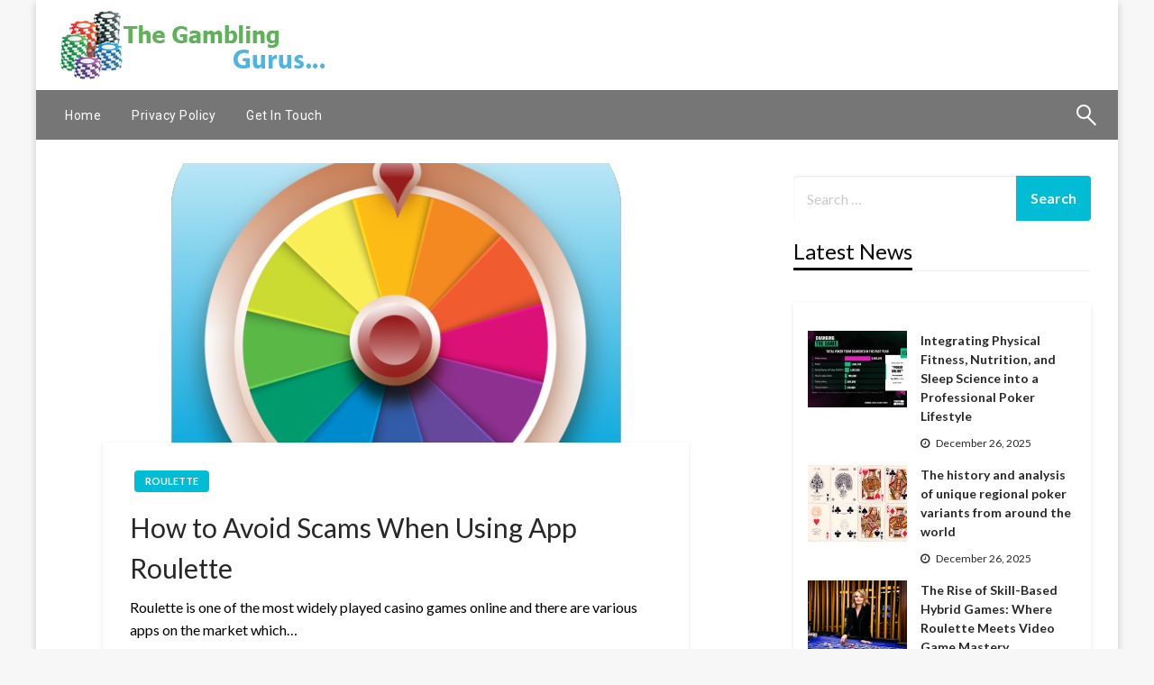

--- FILE ---
content_type: text/html; charset=UTF-8
request_url: https://www.thegamblinggurus.com/tag/app-roulette/
body_size: 12737
content:


<!DOCTYPE html>
<html lang="en-US">
<head>
<meta http-equiv="Content-Type" content="text/html; charset=UTF-8" />
<meta name="viewport" content="width=device-width, initial-scale=1.0">
	<meta name='robots' content='index, follow, max-image-preview:large, max-snippet:-1, max-video-preview:-1' />
	<style>img:is([sizes="auto" i], [sizes^="auto," i]) { contain-intrinsic-size: 3000px 1500px }</style>
	
	<!-- This site is optimized with the Yoast SEO plugin v26.6 - https://yoast.com/wordpress/plugins/seo/ -->
	<title>App Roulette Archives - The Gambling Gurus</title>
	<link rel="canonical" href="https://www.thegamblinggurus.com/tag/app-roulette/" />
	<meta property="og:locale" content="en_US" />
	<meta property="og:type" content="article" />
	<meta property="og:title" content="App Roulette Archives - The Gambling Gurus" />
	<meta property="og:url" content="https://www.thegamblinggurus.com/tag/app-roulette/" />
	<meta property="og:site_name" content="The Gambling Gurus" />
	<meta name="twitter:card" content="summary_large_image" />
	<script type="application/ld+json" class="yoast-schema-graph">{"@context":"https://schema.org","@graph":[{"@type":"CollectionPage","@id":"https://www.thegamblinggurus.com/tag/app-roulette/","url":"https://www.thegamblinggurus.com/tag/app-roulette/","name":"App Roulette Archives - The Gambling Gurus","isPartOf":{"@id":"https://www.thegamblinggurus.com/#website"},"primaryImageOfPage":{"@id":"https://www.thegamblinggurus.com/tag/app-roulette/#primaryimage"},"image":{"@id":"https://www.thegamblinggurus.com/tag/app-roulette/#primaryimage"},"thumbnailUrl":"https://www.thegamblinggurus.com/wp-content/uploads/2023/04/App-Roulette.png","breadcrumb":{"@id":"https://www.thegamblinggurus.com/tag/app-roulette/#breadcrumb"},"inLanguage":"en-US"},{"@type":"ImageObject","inLanguage":"en-US","@id":"https://www.thegamblinggurus.com/tag/app-roulette/#primaryimage","url":"https://www.thegamblinggurus.com/wp-content/uploads/2023/04/App-Roulette.png","contentUrl":"https://www.thegamblinggurus.com/wp-content/uploads/2023/04/App-Roulette.png","width":512,"height":512},{"@type":"BreadcrumbList","@id":"https://www.thegamblinggurus.com/tag/app-roulette/#breadcrumb","itemListElement":[{"@type":"ListItem","position":1,"name":"Home","item":"https://www.thegamblinggurus.com/"},{"@type":"ListItem","position":2,"name":"App Roulette"}]},{"@type":"WebSite","@id":"https://www.thegamblinggurus.com/#website","url":"https://www.thegamblinggurus.com/","name":"The Gambling Gurus","description":"Latest Gambling Reviews","publisher":{"@id":"https://www.thegamblinggurus.com/#organization"},"potentialAction":[{"@type":"SearchAction","target":{"@type":"EntryPoint","urlTemplate":"https://www.thegamblinggurus.com/?s={search_term_string}"},"query-input":{"@type":"PropertyValueSpecification","valueRequired":true,"valueName":"search_term_string"}}],"inLanguage":"en-US"},{"@type":"Organization","@id":"https://www.thegamblinggurus.com/#organization","name":"The Gambling Gurus","url":"https://www.thegamblinggurus.com/","logo":{"@type":"ImageObject","inLanguage":"en-US","@id":"https://www.thegamblinggurus.com/#/schema/logo/image/","url":"https://www.thegamblinggurus.com/wp-content/uploads/2018/06/banner.png","contentUrl":"https://www.thegamblinggurus.com/wp-content/uploads/2018/06/banner.png","width":300,"height":80,"caption":"The Gambling Gurus"},"image":{"@id":"https://www.thegamblinggurus.com/#/schema/logo/image/"}}]}</script>
	<!-- / Yoast SEO plugin. -->


<link rel='dns-prefetch' href='//fonts.googleapis.com' />
<link rel="alternate" type="application/rss+xml" title="The Gambling Gurus &raquo; Feed" href="https://www.thegamblinggurus.com/feed/" />
<link rel="alternate" type="application/rss+xml" title="The Gambling Gurus &raquo; Comments Feed" href="https://www.thegamblinggurus.com/comments/feed/" />
<link rel="alternate" type="application/rss+xml" title="The Gambling Gurus &raquo; App Roulette Tag Feed" href="https://www.thegamblinggurus.com/tag/app-roulette/feed/" />
<script type="text/javascript">
/* <![CDATA[ */
window._wpemojiSettings = {"baseUrl":"https:\/\/s.w.org\/images\/core\/emoji\/16.0.1\/72x72\/","ext":".png","svgUrl":"https:\/\/s.w.org\/images\/core\/emoji\/16.0.1\/svg\/","svgExt":".svg","source":{"concatemoji":"https:\/\/www.thegamblinggurus.com\/wp-includes\/js\/wp-emoji-release.min.js?ver=6.8.3"}};
/*! This file is auto-generated */
!function(s,n){var o,i,e;function c(e){try{var t={supportTests:e,timestamp:(new Date).valueOf()};sessionStorage.setItem(o,JSON.stringify(t))}catch(e){}}function p(e,t,n){e.clearRect(0,0,e.canvas.width,e.canvas.height),e.fillText(t,0,0);var t=new Uint32Array(e.getImageData(0,0,e.canvas.width,e.canvas.height).data),a=(e.clearRect(0,0,e.canvas.width,e.canvas.height),e.fillText(n,0,0),new Uint32Array(e.getImageData(0,0,e.canvas.width,e.canvas.height).data));return t.every(function(e,t){return e===a[t]})}function u(e,t){e.clearRect(0,0,e.canvas.width,e.canvas.height),e.fillText(t,0,0);for(var n=e.getImageData(16,16,1,1),a=0;a<n.data.length;a++)if(0!==n.data[a])return!1;return!0}function f(e,t,n,a){switch(t){case"flag":return n(e,"\ud83c\udff3\ufe0f\u200d\u26a7\ufe0f","\ud83c\udff3\ufe0f\u200b\u26a7\ufe0f")?!1:!n(e,"\ud83c\udde8\ud83c\uddf6","\ud83c\udde8\u200b\ud83c\uddf6")&&!n(e,"\ud83c\udff4\udb40\udc67\udb40\udc62\udb40\udc65\udb40\udc6e\udb40\udc67\udb40\udc7f","\ud83c\udff4\u200b\udb40\udc67\u200b\udb40\udc62\u200b\udb40\udc65\u200b\udb40\udc6e\u200b\udb40\udc67\u200b\udb40\udc7f");case"emoji":return!a(e,"\ud83e\udedf")}return!1}function g(e,t,n,a){var r="undefined"!=typeof WorkerGlobalScope&&self instanceof WorkerGlobalScope?new OffscreenCanvas(300,150):s.createElement("canvas"),o=r.getContext("2d",{willReadFrequently:!0}),i=(o.textBaseline="top",o.font="600 32px Arial",{});return e.forEach(function(e){i[e]=t(o,e,n,a)}),i}function t(e){var t=s.createElement("script");t.src=e,t.defer=!0,s.head.appendChild(t)}"undefined"!=typeof Promise&&(o="wpEmojiSettingsSupports",i=["flag","emoji"],n.supports={everything:!0,everythingExceptFlag:!0},e=new Promise(function(e){s.addEventListener("DOMContentLoaded",e,{once:!0})}),new Promise(function(t){var n=function(){try{var e=JSON.parse(sessionStorage.getItem(o));if("object"==typeof e&&"number"==typeof e.timestamp&&(new Date).valueOf()<e.timestamp+604800&&"object"==typeof e.supportTests)return e.supportTests}catch(e){}return null}();if(!n){if("undefined"!=typeof Worker&&"undefined"!=typeof OffscreenCanvas&&"undefined"!=typeof URL&&URL.createObjectURL&&"undefined"!=typeof Blob)try{var e="postMessage("+g.toString()+"("+[JSON.stringify(i),f.toString(),p.toString(),u.toString()].join(",")+"));",a=new Blob([e],{type:"text/javascript"}),r=new Worker(URL.createObjectURL(a),{name:"wpTestEmojiSupports"});return void(r.onmessage=function(e){c(n=e.data),r.terminate(),t(n)})}catch(e){}c(n=g(i,f,p,u))}t(n)}).then(function(e){for(var t in e)n.supports[t]=e[t],n.supports.everything=n.supports.everything&&n.supports[t],"flag"!==t&&(n.supports.everythingExceptFlag=n.supports.everythingExceptFlag&&n.supports[t]);n.supports.everythingExceptFlag=n.supports.everythingExceptFlag&&!n.supports.flag,n.DOMReady=!1,n.readyCallback=function(){n.DOMReady=!0}}).then(function(){return e}).then(function(){var e;n.supports.everything||(n.readyCallback(),(e=n.source||{}).concatemoji?t(e.concatemoji):e.wpemoji&&e.twemoji&&(t(e.twemoji),t(e.wpemoji)))}))}((window,document),window._wpemojiSettings);
/* ]]> */
</script>
<link rel='stylesheet' id='neliofp_style_css-css' href='https://www.thegamblinggurus.com/wp-content/plugins/nelio-featured-posts/assets/style.min.css?ver=2.2.4' type='text/css' media='all' />

<style id='wp-emoji-styles-inline-css' type='text/css'>

	img.wp-smiley, img.emoji {
		display: inline !important;
		border: none !important;
		box-shadow: none !important;
		height: 1em !important;
		width: 1em !important;
		margin: 0 0.07em !important;
		vertical-align: -0.1em !important;
		background: none !important;
		padding: 0 !important;
	}
</style>
<link rel='stylesheet' id='wp-block-library-css' href='https://www.thegamblinggurus.com/wp-includes/css/dist/block-library/style.min.css?ver=6.8.3' type='text/css' media='all' />
<style id='classic-theme-styles-inline-css' type='text/css'>
/*! This file is auto-generated */
.wp-block-button__link{color:#fff;background-color:#32373c;border-radius:9999px;box-shadow:none;text-decoration:none;padding:calc(.667em + 2px) calc(1.333em + 2px);font-size:1.125em}.wp-block-file__button{background:#32373c;color:#fff;text-decoration:none}
</style>
<style id='global-styles-inline-css' type='text/css'>
:root{--wp--preset--aspect-ratio--square: 1;--wp--preset--aspect-ratio--4-3: 4/3;--wp--preset--aspect-ratio--3-4: 3/4;--wp--preset--aspect-ratio--3-2: 3/2;--wp--preset--aspect-ratio--2-3: 2/3;--wp--preset--aspect-ratio--16-9: 16/9;--wp--preset--aspect-ratio--9-16: 9/16;--wp--preset--color--black: #000000;--wp--preset--color--cyan-bluish-gray: #abb8c3;--wp--preset--color--white: #ffffff;--wp--preset--color--pale-pink: #f78da7;--wp--preset--color--vivid-red: #cf2e2e;--wp--preset--color--luminous-vivid-orange: #ff6900;--wp--preset--color--luminous-vivid-amber: #fcb900;--wp--preset--color--light-green-cyan: #7bdcb5;--wp--preset--color--vivid-green-cyan: #00d084;--wp--preset--color--pale-cyan-blue: #8ed1fc;--wp--preset--color--vivid-cyan-blue: #0693e3;--wp--preset--color--vivid-purple: #9b51e0;--wp--preset--gradient--vivid-cyan-blue-to-vivid-purple: linear-gradient(135deg,rgba(6,147,227,1) 0%,rgb(155,81,224) 100%);--wp--preset--gradient--light-green-cyan-to-vivid-green-cyan: linear-gradient(135deg,rgb(122,220,180) 0%,rgb(0,208,130) 100%);--wp--preset--gradient--luminous-vivid-amber-to-luminous-vivid-orange: linear-gradient(135deg,rgba(252,185,0,1) 0%,rgba(255,105,0,1) 100%);--wp--preset--gradient--luminous-vivid-orange-to-vivid-red: linear-gradient(135deg,rgba(255,105,0,1) 0%,rgb(207,46,46) 100%);--wp--preset--gradient--very-light-gray-to-cyan-bluish-gray: linear-gradient(135deg,rgb(238,238,238) 0%,rgb(169,184,195) 100%);--wp--preset--gradient--cool-to-warm-spectrum: linear-gradient(135deg,rgb(74,234,220) 0%,rgb(151,120,209) 20%,rgb(207,42,186) 40%,rgb(238,44,130) 60%,rgb(251,105,98) 80%,rgb(254,248,76) 100%);--wp--preset--gradient--blush-light-purple: linear-gradient(135deg,rgb(255,206,236) 0%,rgb(152,150,240) 100%);--wp--preset--gradient--blush-bordeaux: linear-gradient(135deg,rgb(254,205,165) 0%,rgb(254,45,45) 50%,rgb(107,0,62) 100%);--wp--preset--gradient--luminous-dusk: linear-gradient(135deg,rgb(255,203,112) 0%,rgb(199,81,192) 50%,rgb(65,88,208) 100%);--wp--preset--gradient--pale-ocean: linear-gradient(135deg,rgb(255,245,203) 0%,rgb(182,227,212) 50%,rgb(51,167,181) 100%);--wp--preset--gradient--electric-grass: linear-gradient(135deg,rgb(202,248,128) 0%,rgb(113,206,126) 100%);--wp--preset--gradient--midnight: linear-gradient(135deg,rgb(2,3,129) 0%,rgb(40,116,252) 100%);--wp--preset--font-size--small: 13px;--wp--preset--font-size--medium: 20px;--wp--preset--font-size--large: 36px;--wp--preset--font-size--x-large: 42px;--wp--preset--spacing--20: 0.44rem;--wp--preset--spacing--30: 0.67rem;--wp--preset--spacing--40: 1rem;--wp--preset--spacing--50: 1.5rem;--wp--preset--spacing--60: 2.25rem;--wp--preset--spacing--70: 3.38rem;--wp--preset--spacing--80: 5.06rem;--wp--preset--shadow--natural: 6px 6px 9px rgba(0, 0, 0, 0.2);--wp--preset--shadow--deep: 12px 12px 50px rgba(0, 0, 0, 0.4);--wp--preset--shadow--sharp: 6px 6px 0px rgba(0, 0, 0, 0.2);--wp--preset--shadow--outlined: 6px 6px 0px -3px rgba(255, 255, 255, 1), 6px 6px rgba(0, 0, 0, 1);--wp--preset--shadow--crisp: 6px 6px 0px rgba(0, 0, 0, 1);}:where(.is-layout-flex){gap: 0.5em;}:where(.is-layout-grid){gap: 0.5em;}body .is-layout-flex{display: flex;}.is-layout-flex{flex-wrap: wrap;align-items: center;}.is-layout-flex > :is(*, div){margin: 0;}body .is-layout-grid{display: grid;}.is-layout-grid > :is(*, div){margin: 0;}:where(.wp-block-columns.is-layout-flex){gap: 2em;}:where(.wp-block-columns.is-layout-grid){gap: 2em;}:where(.wp-block-post-template.is-layout-flex){gap: 1.25em;}:where(.wp-block-post-template.is-layout-grid){gap: 1.25em;}.has-black-color{color: var(--wp--preset--color--black) !important;}.has-cyan-bluish-gray-color{color: var(--wp--preset--color--cyan-bluish-gray) !important;}.has-white-color{color: var(--wp--preset--color--white) !important;}.has-pale-pink-color{color: var(--wp--preset--color--pale-pink) !important;}.has-vivid-red-color{color: var(--wp--preset--color--vivid-red) !important;}.has-luminous-vivid-orange-color{color: var(--wp--preset--color--luminous-vivid-orange) !important;}.has-luminous-vivid-amber-color{color: var(--wp--preset--color--luminous-vivid-amber) !important;}.has-light-green-cyan-color{color: var(--wp--preset--color--light-green-cyan) !important;}.has-vivid-green-cyan-color{color: var(--wp--preset--color--vivid-green-cyan) !important;}.has-pale-cyan-blue-color{color: var(--wp--preset--color--pale-cyan-blue) !important;}.has-vivid-cyan-blue-color{color: var(--wp--preset--color--vivid-cyan-blue) !important;}.has-vivid-purple-color{color: var(--wp--preset--color--vivid-purple) !important;}.has-black-background-color{background-color: var(--wp--preset--color--black) !important;}.has-cyan-bluish-gray-background-color{background-color: var(--wp--preset--color--cyan-bluish-gray) !important;}.has-white-background-color{background-color: var(--wp--preset--color--white) !important;}.has-pale-pink-background-color{background-color: var(--wp--preset--color--pale-pink) !important;}.has-vivid-red-background-color{background-color: var(--wp--preset--color--vivid-red) !important;}.has-luminous-vivid-orange-background-color{background-color: var(--wp--preset--color--luminous-vivid-orange) !important;}.has-luminous-vivid-amber-background-color{background-color: var(--wp--preset--color--luminous-vivid-amber) !important;}.has-light-green-cyan-background-color{background-color: var(--wp--preset--color--light-green-cyan) !important;}.has-vivid-green-cyan-background-color{background-color: var(--wp--preset--color--vivid-green-cyan) !important;}.has-pale-cyan-blue-background-color{background-color: var(--wp--preset--color--pale-cyan-blue) !important;}.has-vivid-cyan-blue-background-color{background-color: var(--wp--preset--color--vivid-cyan-blue) !important;}.has-vivid-purple-background-color{background-color: var(--wp--preset--color--vivid-purple) !important;}.has-black-border-color{border-color: var(--wp--preset--color--black) !important;}.has-cyan-bluish-gray-border-color{border-color: var(--wp--preset--color--cyan-bluish-gray) !important;}.has-white-border-color{border-color: var(--wp--preset--color--white) !important;}.has-pale-pink-border-color{border-color: var(--wp--preset--color--pale-pink) !important;}.has-vivid-red-border-color{border-color: var(--wp--preset--color--vivid-red) !important;}.has-luminous-vivid-orange-border-color{border-color: var(--wp--preset--color--luminous-vivid-orange) !important;}.has-luminous-vivid-amber-border-color{border-color: var(--wp--preset--color--luminous-vivid-amber) !important;}.has-light-green-cyan-border-color{border-color: var(--wp--preset--color--light-green-cyan) !important;}.has-vivid-green-cyan-border-color{border-color: var(--wp--preset--color--vivid-green-cyan) !important;}.has-pale-cyan-blue-border-color{border-color: var(--wp--preset--color--pale-cyan-blue) !important;}.has-vivid-cyan-blue-border-color{border-color: var(--wp--preset--color--vivid-cyan-blue) !important;}.has-vivid-purple-border-color{border-color: var(--wp--preset--color--vivid-purple) !important;}.has-vivid-cyan-blue-to-vivid-purple-gradient-background{background: var(--wp--preset--gradient--vivid-cyan-blue-to-vivid-purple) !important;}.has-light-green-cyan-to-vivid-green-cyan-gradient-background{background: var(--wp--preset--gradient--light-green-cyan-to-vivid-green-cyan) !important;}.has-luminous-vivid-amber-to-luminous-vivid-orange-gradient-background{background: var(--wp--preset--gradient--luminous-vivid-amber-to-luminous-vivid-orange) !important;}.has-luminous-vivid-orange-to-vivid-red-gradient-background{background: var(--wp--preset--gradient--luminous-vivid-orange-to-vivid-red) !important;}.has-very-light-gray-to-cyan-bluish-gray-gradient-background{background: var(--wp--preset--gradient--very-light-gray-to-cyan-bluish-gray) !important;}.has-cool-to-warm-spectrum-gradient-background{background: var(--wp--preset--gradient--cool-to-warm-spectrum) !important;}.has-blush-light-purple-gradient-background{background: var(--wp--preset--gradient--blush-light-purple) !important;}.has-blush-bordeaux-gradient-background{background: var(--wp--preset--gradient--blush-bordeaux) !important;}.has-luminous-dusk-gradient-background{background: var(--wp--preset--gradient--luminous-dusk) !important;}.has-pale-ocean-gradient-background{background: var(--wp--preset--gradient--pale-ocean) !important;}.has-electric-grass-gradient-background{background: var(--wp--preset--gradient--electric-grass) !important;}.has-midnight-gradient-background{background: var(--wp--preset--gradient--midnight) !important;}.has-small-font-size{font-size: var(--wp--preset--font-size--small) !important;}.has-medium-font-size{font-size: var(--wp--preset--font-size--medium) !important;}.has-large-font-size{font-size: var(--wp--preset--font-size--large) !important;}.has-x-large-font-size{font-size: var(--wp--preset--font-size--x-large) !important;}
:where(.wp-block-post-template.is-layout-flex){gap: 1.25em;}:where(.wp-block-post-template.is-layout-grid){gap: 1.25em;}
:where(.wp-block-columns.is-layout-flex){gap: 2em;}:where(.wp-block-columns.is-layout-grid){gap: 2em;}
:root :where(.wp-block-pullquote){font-size: 1.5em;line-height: 1.6;}
</style>
<link rel='stylesheet' id='contact-form-7-css' href='https://www.thegamblinggurus.com/wp-content/plugins/contact-form-7/includes/css/styles.css?ver=6.1.4' type='text/css' media='all' />
<link rel='stylesheet' id='ez-toc-css' href='https://www.thegamblinggurus.com/wp-content/plugins/easy-table-of-contents/assets/css/screen.min.css?ver=2.0.79.2' type='text/css' media='all' />
<style id='ez-toc-inline-css' type='text/css'>
div#ez-toc-container .ez-toc-title {font-size: 120%;}div#ez-toc-container .ez-toc-title {font-weight: 500;}div#ez-toc-container ul li , div#ez-toc-container ul li a {font-size: 95%;}div#ez-toc-container ul li , div#ez-toc-container ul li a {font-weight: 500;}div#ez-toc-container nav ul ul li {font-size: 90%;}.ez-toc-box-title {font-weight: bold; margin-bottom: 10px; text-align: center; text-transform: uppercase; letter-spacing: 1px; color: #666; padding-bottom: 5px;position:absolute;top:-4%;left:5%;background-color: inherit;transition: top 0.3s ease;}.ez-toc-box-title.toc-closed {top:-25%;}
.ez-toc-container-direction {direction: ltr;}.ez-toc-counter ul{counter-reset: item ;}.ez-toc-counter nav ul li a::before {content: counters(item, '.', decimal) '. ';display: inline-block;counter-increment: item;flex-grow: 0;flex-shrink: 0;margin-right: .2em; float: left; }.ez-toc-widget-direction {direction: ltr;}.ez-toc-widget-container ul{counter-reset: item ;}.ez-toc-widget-container nav ul li a::before {content: counters(item, '.', decimal) '. ';display: inline-block;counter-increment: item;flex-grow: 0;flex-shrink: 0;margin-right: .2em; float: left; }
</style>
<link rel='stylesheet' id='fontawesome-css' href='https://www.thegamblinggurus.com/wp-content/themes/newspapers/fonts/awesome/css/font-awesome.min.css?ver=1' type='text/css' media='all' />
<link rel='stylesheet' id='newspapers_core-css' href='https://www.thegamblinggurus.com/wp-content/themes/newspapers/css/newspapers.min.css?ver=1' type='text/css' media='all' />
<link rel='stylesheet' id='newspapers-fonts-css' href='//fonts.googleapis.com/css?family=Ubuntu%3A400%2C500%2C700%7CLato%3A400%2C700%2C400italic%2C700italic%7COpen+Sans%3A400%2C400italic%2C700&#038;subset=latin%2Clatin-ext' type='text/css' media='all' />
<link rel='stylesheet' id='newspapers-style-css' href='https://www.thegamblinggurus.com/wp-content/themes/newspapers/style.css?ver=6.8.3' type='text/css' media='all' />
<style id='newspapers-style-inline-css' type='text/css'>
.tagcloud a ,
	.post-cat-info a,
	.lates-post-warp .button.secondary,
	.comment-form .form-submit input#submit,
	a.box-comment-btn,
	.comment-form .form-submit input[type='submit'],
	h2.comment-reply-title,
	.widget_search .search-submit,
	.woocommerce nav.woocommerce-pagination ul li span.current,
	.woocommerce ul.products li.product .button,
	.woocommerce div.product form.cart .button,
	.woocommerce #respond input#submit.alt, .woocommerce a.button.alt,
	.woocommerce button.button.alt, .woocommerce input.button.alt,
	.woocommerce #respond input#submit, .woocommerce a.button,
	.woocommerce button.button, .woocommerce input.button,
	.pagination li a,
	.author-links a
	{
		color: #ffffff !important;
	}.tagcloud a:hover ,
		.post-cat-info a:hover,
		.lates-post-warp .button.secondary:hover,
		.comment-form .form-submit input#submit:hover,
		a.box-comment-btn:hover,
		.comment-form .form-submit input[type='submit']:hover,
		.widget_search .search-submit:hover,
		.pagination li a:hover,
		.author-links a:hover
		{
			color: #ffffff !important;
		}.slider-container .cat-info-el,
		.slider-right .post-header .post-cat-info .cat-info-el
		{
			color: #ffffff !important;
		}
		woocommerce-product-details__short-description,
		.woocommerce div.product .product_title,
		.woocommerce div.product p.price,
		.woocommerce div.product span.price
		{
			color: #232323 ;
		}.woocommerce div.product div.summary a
		{
			color: #232323 ;
		}#footer .top-footer-wrap .textwidget p,
		#footer .top-footer-wrap,
		#footer .block-content-recent .card-section .post-list .post-title a,
		#footer .block-content-recent .post-list .post-meta-info .meta-info-el,
		#footer .widget_nav_menu .widget li a,
		#footer .widget li a
		{
			color: #ffffff  ;
		}
</style>
<link rel='stylesheet' id='kirki-styles-newspapers-css' href='https://www.thegamblinggurus.com/wp-content/themes/newspapers/inc/kirki/assets/css/kirki-styles.css?ver=3.0.25' type='text/css' media='all' />
<style id='kirki-styles-newspapers-inline-css' type='text/css'>
#topmenu .top-bar .menu a{color:#282828;}#topmenu{background-color:#fff;border-bottom-color:#ecede7;}#topmenu .top-bar .top-bar-left .menu a{font-size:0.75rem;}#header-top .head-top-area,.mobile-menu .title-bar{background-color:#ffffff;}#site-title .site-title,.site-title a{font-family:Roboto, Helvetica, Arial, sans-serif;font-size:48px;font-weight:400;line-height:1.5;text-transform:none;color:#716e6e;}.title-bar-title .site-description,#site-title .site-description{font-family:Roboto, Helvetica, Arial, sans-serif;font-size:12px;font-weight:400;letter-spacing:2px;text-transform:none;color:#716e6e;}.head-bottom-area{background-color:#767676;}.head-bottom-area.is-stuck{-webkit-box-shadow:0 2px 2px 0 rgba(118,118,118,0.14), 0 3px 1px -2px rgba(118,118,118,0.2), 0 1px 5px 0 rgba(118,118,118,0.12);-moz-box-shadow:0 2px 2px 0 rgba(118,118,118,0.14), 0 3px 1px -2px rgba(118,118,118,0.2), 0 1px 5px 0 rgba(118,118,118,0.12);box-shadow:0 2px 2px 0 rgba(118,118,118,0.14), 0 3px 1px -2px rgba(118,118,118,0.2), 0 1px 5px 0 rgba(118,118,118,0.12);}.head-bottom-area .dropdown.menu a:hover{color:#00bcd4;}.head-bottom-area .dropdown.menu a,.search-wrap .search-field{color:#ffffff;}.search-wrap::before{background-color:#ffffff;}.search-wrap{border-color:#ffffff;}.main-menu .is-dropdown-submenu .is-dropdown-submenu-parent.opens-left > a::after{border-right-color:#ffffff;}.head-bottom-area .dropdown.menu .is-dropdown-submenu > li{background-color:rgba(33,33,33,0.9);}.head-bottom-area .dropdown.menu .is-dropdown-submenu > li a{color:#ffffff;}.is-dropdown-submenu .is-dropdown-submenu-parent.opens-right > a::after{border-left-color:#ffffff!important;}.head-bottom-area .desktop-menu .is-dropdown-submenu-parent .is-dropdown-submenu li a:hover{background-color:#00bcd4;}.head-bottom-area .is-dropdown-submenu .is-dropdown-submenu-item :hover{color:#ffffff;}.head-bottom-area .dropdown.menu .current-menu-item a{color:#00bcd4;}.head-bottom-area .dropdown.menu a{font-family:Roboto, Helvetica, Arial, sans-serif;font-size:14px;font-weight:Bold 700;letter-spacing:0.5px;}#main-content-sticky{background:#fff;}h1{font-family:Lato, Helvetica, Arial, sans-serif;font-weight:700;line-height:1.5;text-transform:none;}h2{font-family:Lato, Helvetica, Arial, sans-serif;font-weight:Regular;line-height:1.5;text-transform:none;}h3{font-family:Lato, Helvetica, Arial, sans-serif;font-weight:Regular;line-height:1.5;text-transform:none;}h4{font-family:Lato, Helvetica, Arial, sans-serif;font-weight:Regular;line-height:1.5;text-transform:none;}p{font-family:Lato, Helvetica, Arial, sans-serif;font-size:inherit;font-weight:Regular;line-height:1.6;text-transform:none;}.slider-container .post-header-outer{background:rgba(0,0,0,0.14);}.slider-container .post-header .post-title a,.slider-container .post-meta-info .meta-info-el a,.slider-container .meta-info-date,.slider-right .post-header .post-title a,.slider-right .meta-info-date,.slider-right .post-meta-info .meta-info-author .author{color:#fff;}.slider-container .cat-info-el,.slider-right .post-header .post-cat-info .cat-info-el{background-color:#A683F5;}#top-content,#top-content .flexslider{background:#fff;}#top-content .flexslider{border-color:#fff;}.comment-title h2,h2.comment-reply-title,.sidebar-inner .widget_archive ul li a::before, .sidebar-inner .widget_categories ul li a::before, .sidebar-inner .widget_pages ul li a::before, .sidebar-inner .widget_nav_menu ul li a::before, .sidebar-inner .widget_portfolio_category ul li a::before,.defult-text a span,.woocommerce .star-rating span::before{color:#00bcd4;}.woocommerce nav.woocommerce-pagination ul li span.current,.woocommerce ul.products li.product .button,.tagcloud a,.lates-post-warp .button.secondary,.pagination .current,.pagination li a,.widget_search .search-submit,.author-links a,.comment-form .form-submit input#submit, a.box-comment-btn,.comment-form .form-submit input[type="submit"],.cat-info-el,.comment-list .comment-reply-link,.woocommerce div.product form.cart .button, .woocommerce #respond input#submit.alt,.woocommerce a.button.alt, .woocommerce button.button.alt,.woocommerce input.button.alt, .woocommerce #respond input#submit,.woocommerce a.button, .woocommerce button.button, .woocommerce input.button,.mobile-menu .nav-bar .offcanvas-trigger{background:#00bcd4;}.viewall-text .shadow{-webkit-box-shadow:0 2px 2px 0 rgba(0,188,212,0.3), 0 2px 8px 0 rgba(0,188,212,0.3);-moz-box-shadow:0 2px 2px 0 rgba(0,188,212,0.3), 0 2px 8px 0 rgba(0,188,212,0.3);box-shadow:0 2px 2px 0 rgba(0,188,212,0.3), 0 2px 8px 0 rgba(0,188,212,0.3);}.woocommerce .button{-webkit-box-shadow:0 2px 2px 0 rgba(0,188,212,0.3), 0 3px 1px -2px rgba(0,188,212,0.3), 0 1px 5px 0 rgba(0,188,212,0.3)!important;-moz-box-shadow:0 2px 2px 0 rgba(0,188,212,0.3), 0 3px 1px -2px rgba(0,188,212,0.3), 0 1px 5px 0 rgba(0,188,212,0.3)!important;box-shadow:0 2px 2px 0 rgba(0,188,212,0.3), 0 3px 1px -2px rgba(0,188,212,0.3), 0 1px 5px 0 rgba(0,188,212,0.3)!important;}.woocommerce .button:hover{-webkit-box-shadow:-1px 11px 23px -4px rgba(0,188,212,0.3),1px -1.5px 11px -2px  rgba(0,188,212,0.3)!important;-moz-box-shadow:-1px 11px 23px -4px rgba(0,188,212,0.3),1px -1.5px 11px -2px  rgba(0,188,212,0.3)!important;box-shadow:-1px 11px 23px -4px rgba(0,188,212,0.3),1px -1.5px 11px -2px  rgba(0,188,212,0.3)!important;}.tagcloud a:hover,.post-title a:hover,.single-nav .nav-left a:hover, .single-nav .nav-right a:hover,.comment-title h2:hover,h2.comment-reply-title:hover,.meta-info-comment .comments-link a:hover,.woocommerce div.product div.summary a:hover{color:#2f2f2f;}.tagcloud a:hover,.viewall-text .button.secondary:hover,.single-nav a:hover>.newspaper-nav-icon,.pagination .current:hover,.pagination li a:hover,.widget_search .search-submit:hover,.author-links a:hover,.comment-form .form-submit input#submit:hover, a.box-comment-btn:hover, .comment-form .form-submit input[type="submit"]:hover,.cat-info-el:hover,.comment-list .comment-reply-link:hover{background:#2f2f2f;}.viewall-text .shadow:hover{-webkit-box-shadow:-1px 11px 15px -8px rgba(47,47,47,0.43);-moz-box-shadow:-1px 11px 15px -8px rgba(47,47,47,0.43);box-shadow:-1px 11px 15px -8px rgba(47,47,47,0.43);}.block-header-wrap .block-title,.widget-title h3{color:#0a0a0a;}.block-header-wrap .block-title h3,.widget-title h3{border-bottom-color:#0a0a0a;}#sub_banner .breadcrumb-wraps .breadcrumbs li,#sub_banner .heade-content h1,.heade-content h1,.breadcrumbs li,.breadcrumbs a,.breadcrumbs li:not(:last-child)::after{color:#fff;}sub_header_page .heade-content h1{color:#0a0a0a;}#footer .top-footer-wrap{background-color:#282828;}#footer .block-header-wrap .block-title h3,#footer .widget-title h3{color:#e3e3e3;border-bottom-color:#e3e3e3;}#footer .footer-copyright-wrap{background-color:#242424;}.footer-copyright-text a{color:#e5e5e5;}.woo-header-newspapers{background:linear-gradient(to top, #f77062 0%, #fe5196 100%);;}.heade-content.woo-header-newspapers h1,.woocommerce .woocommerce-breadcrumb a,.woocommerce .breadcrumbs li{color:#020202;}@media screen and (min-width: 64em){#wrapper{margin-top:0px;margin-bottom:0px;}}
</style>
<script type="text/javascript" src="https://www.thegamblinggurus.com/wp-includes/js/jquery/jquery.min.js?ver=3.7.1" id="jquery-core-js"></script>
<script type="text/javascript" src="https://www.thegamblinggurus.com/wp-includes/js/jquery/jquery-migrate.min.js?ver=3.4.1" id="jquery-migrate-js"></script>
<script type="text/javascript" src="https://www.thegamblinggurus.com/wp-content/themes/newspapers/js/newspapers.min.js?ver=1" id="newspapers_js-js"></script>
<script type="text/javascript" src="https://www.thegamblinggurus.com/wp-content/themes/newspapers/js/newspapers_other.min.js?ver=1" id="newspapers_other-js"></script>
<link rel="https://api.w.org/" href="https://www.thegamblinggurus.com/wp-json/" /><link rel="alternate" title="JSON" type="application/json" href="https://www.thegamblinggurus.com/wp-json/wp/v2/tags/162" /><meta name="generator" content="WordPress 6.8.3" />
<!-- MagenetMonetization V: 1.0.29.3--><!-- MagenetMonetization 1 --><!-- MagenetMonetization 1.1 --><link rel="icon" href="https://www.thegamblinggurus.com/wp-content/uploads/2018/06/cropped-logo-32x32.png" sizes="32x32" />
<link rel="icon" href="https://www.thegamblinggurus.com/wp-content/uploads/2018/06/cropped-logo-192x192.png" sizes="192x192" />
<link rel="apple-touch-icon" href="https://www.thegamblinggurus.com/wp-content/uploads/2018/06/cropped-logo-180x180.png" />
<meta name="msapplication-TileImage" content="https://www.thegamblinggurus.com/wp-content/uploads/2018/06/cropped-logo-270x270.png" />
</head>

<body data-rsssl=1 class="archive tag tag-app-roulette tag-162 wp-custom-logo wp-theme-newspapers" id="top" >

<div id="wrapper" class="grid-container no-padding small-full  z-depth-2">
	<!-- Site HEADER -->
					<header id="header-top" class="header-area" >
		

<div class="head-top-area " >
  <div class="grid-container ">
    <div class="grid-x grid-padding-x grid-margin-y align-center-middle ">
      <!--  Logo -->
            <div class="cell   auto normal ">
          <div id="site-title" >
                          <a href="https://www.thegamblinggurus.com/" class="custom-logo-link" rel="home"><img width="300" height="80" src="https://www.thegamblinggurus.com/wp-content/uploads/2018/06/banner.png" class="custom-logo" alt="The Gambling Gurus" decoding="async" /></a>                      </div>
        </div>
      <!-- /.End Of Logo -->
          </div>
  </div>
</div>
		<!-- Mobile Menu -->
		<!-- Mobile Menu -->

<div class="off-canvas-wrapper " >
  <div class="multilevel-offcanvas off-canvas position-right" id="offCanvasRight" data-off-canvas data-transition="overlap">
    <button  aria-label="Close menu" type="button" data-close>
      <i class="fa fa-window-close" aria-hidden="true"></i>
    </button>
    <div class="search-wrap" open-search>
       <form role="search" method="get" class="search-form" action="https://www.thegamblinggurus.com/">
				<label>
					<span class="screen-reader-text">Search for:</span>
					<input type="search" class="search-field" placeholder="Search &hellip;" value="" name="s" />
				</label>
				<input type="submit" class="search-submit" value="Search" />
			</form>      <span class="eks" close-search></span>
      <i class="fa fa-search"></i>
    </div>
    <ul id="menu-main-menu" class="vertical menu accordion-menu " data-accordion-menu data-close-on-click-inside="false"><li id="menu-item-111" class="menu-item menu-item-type-post_type menu-item-object-page menu-item-home menu-item-111"><a href="https://www.thegamblinggurus.com/">Home</a></li>
<li id="menu-item-217" class="menu-item menu-item-type-post_type menu-item-object-page menu-item-privacy-policy menu-item-217"><a rel="privacy-policy" href="https://www.thegamblinggurus.com/privacy-policy/">Privacy Policy</a></li>
<li id="menu-item-110" class="menu-item menu-item-type-post_type menu-item-object-page menu-item-110"><a href="https://www.thegamblinggurus.com/get-in-touch/">Get In Touch</a></li>
</ul>  </div>

  <div class="mobile-menu off-canvas-content" data-off-canvas-content >
        <div class="title-bar no-js "  data-hide-for="large" data-sticky data-margin-top="0" data-top-anchor="main-content-sticky" data-sticky-on="small"  >
      <div class="title-bar-left ">
        <div class="logo title-bar-title ">
                      <a href="https://www.thegamblinggurus.com/" class="custom-logo-link" rel="home"><img width="300" height="80" src="https://www.thegamblinggurus.com/wp-content/uploads/2018/06/banner.png" class="custom-logo" alt="The Gambling Gurus" decoding="async" /></a>                  </div>
      </div>
      <div class="top-bar-right">
        <div class="title-bar-right nav-bar">
          <li>
            <button class="offcanvas-trigger" type="button" data-open="offCanvasRight">

              <div class="hamburger">
                <span class="line"></span>
                <span class="line"></span>
                <span class="line"></span>
              </div>
            </button>
          </li>
        </div>
      </div>
    </div>
  </div>
</div>
		<!-- Mobile Menu -->
		<!-- Start Of bottom Head -->
		<div id="header-bottom" class="head-bottom-area animated"  data-sticky data-sticky-on="large" data-options="marginTop:0;" style="width:100%" data-top-anchor="main-content-sticky" >
			<div class="grid-container  ">
				<div class="top-bar main-menu no-js" id="the-menu">
										<div class="menu-position left" data-magellan data-magellan-top-offset="60">
													<ul id="menu-main-menu-1 " class="horizontal menu  desktop-menu" data-responsive-menu="dropdown" data-close-on-click-inside="false"  ><li class="menu-item menu-item-type-post_type menu-item-object-page menu-item-home menu-item-111"><a href="https://www.thegamblinggurus.com/">Home</a></li>
<li class="menu-item menu-item-type-post_type menu-item-object-page menu-item-privacy-policy menu-item-217"><a rel="privacy-policy" href="https://www.thegamblinggurus.com/privacy-policy/">Privacy Policy</a></li>
<li class="menu-item menu-item-type-post_type menu-item-object-page menu-item-110"><a href="https://www.thegamblinggurus.com/get-in-touch/">Get In Touch</a></li>
</ul>											</div>
					<div class="search-wrap" open-search>
						<form role="search" method="get" class="search-form" action="https://www.thegamblinggurus.com/">
				<label>
					<span class="screen-reader-text">Search for:</span>
					<input type="search" class="search-field" placeholder="Search &hellip;" value="" name="s" />
				</label>
				<input type="submit" class="search-submit" value="Search" />
			</form>						<span class="eks" close-search></span>
						<i class="fa fa-search"></i>
					</div>
				</div>
				<!--/ #navmenu-->
			</div>
		</div>
		<!-- Start Of bottom Head -->
	</header>
	<div id="main-content-sticky">

<div id="blog-content">
  <div class="grid-container">
    <div class="grid-x grid-padding-x align-center ">
      <div class="cell  small-12 margin-vertical-1 large-8">
        <div class="lates-post-blog lates-post-blogbig  margin-horizontal  "  >

          
                                      <div class="block-content-wrap">
	<article class="grid-x grid-padding-x post-wrap-blog ">
				<div class=" small-12 cell thumbnail-resize">
			<a href="https://www.thegamblinggurus.com/how-to-avoid-scams-when-using-app-roulette/"><img width="512" height="400" src="https://www.thegamblinggurus.com/wp-content/uploads/2023/04/App-Roulette-512x400.png" class="float-center wp-post-image" alt="" decoding="async" fetchpriority="high" srcset="https://www.thegamblinggurus.com/wp-content/uploads/2023/04/App-Roulette-512x400.png 512w, https://www.thegamblinggurus.com/wp-content/uploads/2023/04/App-Roulette-110x85.png 110w" sizes="(max-width: 512px) 100vw, 512px" /></a>		</div>
				<div class=" small-12 cell ">
						<div class="post-body ">
								<div class="post-list-content">
						<div class="post-cat-info ">
							<a class="cat-info-el" href="https://www.thegamblinggurus.com/category/roulette/" alt="View all posts in Roulette">Roulette</a>						</div>
						<h3 class="post-title is-size-2"><a class="post-title-link" href="https://www.thegamblinggurus.com/how-to-avoid-scams-when-using-app-roulette/" rel="bookmark">How to Avoid Scams When Using App Roulette</a></h3>						<div class="post-excerpt">
							<p>Roulette is one of the most widely played casino games online and there are various apps on the market which&#8230;</p>
						</div>
						<div class="post-meta-info ">
							<div class="post-meta-info-left">
								<span class="meta-info-el meta-info-author">
									<a class="vcard author" href="https://www.thegamblinggurus.com/author/1/">
										Jim Cook									</a>
								</span>
								<span class="meta-info-el meta-info-date">
									<time class="date update">May 9, 2023</time>
								</span>
							</div>
						</div>
					</div>
				</div>
			</div>
		</article>
	</div>

            
            <!-- pagination -->
		<!-- /pagination -->

                  </div><!--POST END-->
      </div>
    
          <div class="cell small-11 medium-11 large-4 large-order-1  ">
              <div id="sidebar" class="sidebar-inner ">
        <div  class="grid-x grid-margin-x ">
            <!-- MagenetMonetization 5 --><div id="search-3" class="widget widget_search sidebar-item cell small-12 medium-6 large-12"><div class="widget_wrap "><form role="search" method="get" class="search-form" action="https://www.thegamblinggurus.com/">
				<label>
					<span class="screen-reader-text">Search for:</span>
					<input type="search" class="search-field" placeholder="Search &hellip;" value="" name="s" />
				</label>
				<input type="submit" class="search-submit" value="Search" />
			</form></div></div><!-- MagenetMonetization 5 --><div id="recent-post-single-2" class="widget widget_recent-post-single sidebar-item cell small-12 medium-6 large-12"><div class="widget_wrap ">
  <div class="lates-post-warp recent-post-warp " data-equalizer-watch>
          <div class="block-header-wrap">
        <div class="block-header-inner">
          <div class="block-title">
            <h3>Latest News</h3>
          </div>
        </div>
      </div>
    
      <div class="block-content-recent card">
            <div class="card-section">
              <article class="post-list">
          <div class="post-thumb-outer">
            <a href="https://www.thegamblinggurus.com/integrating-physical-fitness-nutrition-and-sleep-science-into-a-professional-poker-lifestyle/"><img width="110" height="85" src="https://www.thegamblinggurus.com/wp-content/uploads/2025/12/featured-image-1766709297092-f214ac6e-110x85.webp" class="attachment-newspapers-listpost-small size-newspapers-listpost-small wp-post-image" alt="" decoding="async" loading="lazy" /></a>          </div>
          <div class="post-body">
            <h3 class="post-title is-size-5"><a class="post-title-link" href="https://www.thegamblinggurus.com/integrating-physical-fitness-nutrition-and-sleep-science-into-a-professional-poker-lifestyle/" rel="bookmark">Integrating Physical Fitness, Nutrition, and Sleep Science into a Professional Poker Lifestyle</a></h3>            <div class="post-meta-info ">
              <span class="meta-info-el ">
                <i class="fa fa-clock-o"></i>
                <time>
                  <span>December 26, 2025</span>
                </time>
              </span>
            </div>
          </div>
        </article>
              <article class="post-list">
          <div class="post-thumb-outer">
            <a href="https://www.thegamblinggurus.com/the-history-and-analysis-of-unique-regional-poker-variants-from-around-the-world/"><img width="110" height="85" src="https://www.thegamblinggurus.com/wp-content/uploads/2025/12/featured-image-1766708828407-1bddba6e-110x85.jpg" class="attachment-newspapers-listpost-small size-newspapers-listpost-small wp-post-image" alt="" decoding="async" loading="lazy" /></a>          </div>
          <div class="post-body">
            <h3 class="post-title is-size-5"><a class="post-title-link" href="https://www.thegamblinggurus.com/the-history-and-analysis-of-unique-regional-poker-variants-from-around-the-world/" rel="bookmark">The history and analysis of unique regional poker variants from around the world</a></h3>            <div class="post-meta-info ">
              <span class="meta-info-el ">
                <i class="fa fa-clock-o"></i>
                <time>
                  <span>December 26, 2025</span>
                </time>
              </span>
            </div>
          </div>
        </article>
              <article class="post-list">
          <div class="post-thumb-outer">
            <a href="https://www.thegamblinggurus.com/the-rise-of-skill-based-hybrid-games-blending-roulette-mechanics-with-video-game-elements/"><img width="110" height="85" src="https://www.thegamblinggurus.com/wp-content/uploads/2025/12/featured-image-1766103587559-6ac6fad0-110x85.png" class="attachment-newspapers-listpost-small size-newspapers-listpost-small wp-post-image" alt="" decoding="async" loading="lazy" /></a>          </div>
          <div class="post-body">
            <h3 class="post-title is-size-5"><a class="post-title-link" href="https://www.thegamblinggurus.com/the-rise-of-skill-based-hybrid-games-blending-roulette-mechanics-with-video-game-elements/" rel="bookmark">The Rise of Skill-Based Hybrid Games: Where Roulette Meets Video Game Mastery</a></h3>            <div class="post-meta-info ">
              <span class="meta-info-el ">
                <i class="fa fa-clock-o"></i>
                <time>
                  <span>December 19, 2025</span>
                </time>
              </span>
            </div>
          </div>
        </article>
              <article class="post-list">
          <div class="post-thumb-outer">
            <a href="https://www.thegamblinggurus.com/sustainable-and-eco-friendly-practices-for-modern-casino-operations-and-roulette-equipment/"><img width="110" height="85" src="https://www.thegamblinggurus.com/wp-content/uploads/2025/12/featured-image-1766103336008-849c3ce6-110x85.webp" class="attachment-newspapers-listpost-small size-newspapers-listpost-small wp-post-image" alt="" decoding="async" loading="lazy" /></a>          </div>
          <div class="post-body">
            <h3 class="post-title is-size-5"><a class="post-title-link" href="https://www.thegamblinggurus.com/sustainable-and-eco-friendly-practices-for-modern-casino-operations-and-roulette-equipment/" rel="bookmark">Sustainable and Eco-Friendly Practices for Modern Casino Operations and Roulette Equipment</a></h3>            <div class="post-meta-info ">
              <span class="meta-info-el ">
                <i class="fa fa-clock-o"></i>
                <time>
                  <span>December 19, 2025</span>
                </time>
              </span>
            </div>
          </div>
        </article>
              <article class="post-list">
          <div class="post-thumb-outer">
            <a href="https://www.thegamblinggurus.com/regional-betting-regulations-and-legal-developments/"><img width="110" height="85" src="https://www.thegamblinggurus.com/wp-content/uploads/2025/12/featured-image-1765498836130-b86925a6-110x85.jpg" class="attachment-newspapers-listpost-small size-newspapers-listpost-small wp-post-image" alt="" decoding="async" loading="lazy" /></a>          </div>
          <div class="post-body">
            <h3 class="post-title is-size-5"><a class="post-title-link" href="https://www.thegamblinggurus.com/regional-betting-regulations-and-legal-developments/" rel="bookmark">Regional Betting Regulations and Legal Developments: A Shifting Global Landscape</a></h3>            <div class="post-meta-info ">
              <span class="meta-info-el ">
                <i class="fa fa-clock-o"></i>
                <time>
                  <span>December 12, 2025</span>
                </time>
              </span>
            </div>
          </div>
        </article>
                  </div>
    </div>
    </div>


  </div></div><!-- MagenetMonetization 5 --><div id="execphp-2" class="widget widget_execphp sidebar-item cell small-12 medium-6 large-12"><div class="widget_wrap "><div class="widget-title "> <h3>Gambling Losses</h3></div>			<div class="execphpwidget"><p><center><!--videoplayer--><iframe title="YouTube video player" class="youtube-player" type="text/html" width="300" height="270" src="https://www.youtube.com/embed/aq1IFpxO7wc" frameborder="0" allowFullScreen></iframe><!--endvideoplayer--></center></p></div>
		</div></div><!-- MagenetMonetization 5 --><div id="categories-3" class="widget widget_categories sidebar-item cell small-12 medium-6 large-12"><div class="widget_wrap "><div class="widget-title "> <h3>Categories</h3></div>
			<ul>
					<li class="cat-item cat-item-9"><a href="https://www.thegamblinggurus.com/category/betting/">Betting</a>
</li>
	<li class="cat-item cat-item-30"><a href="https://www.thegamblinggurus.com/category/bingo/">Bingo</a>
</li>
	<li class="cat-item cat-item-2"><a href="https://www.thegamblinggurus.com/category/casino/">Casino</a>
</li>
	<li class="cat-item cat-item-5"><a href="https://www.thegamblinggurus.com/category/gambling/">Gambling</a>
</li>
	<li class="cat-item cat-item-7"><a href="https://www.thegamblinggurus.com/category/poker/">Poker</a>
</li>
	<li class="cat-item cat-item-35"><a href="https://www.thegamblinggurus.com/category/roulette/">Roulette</a>
</li>
	<li class="cat-item cat-item-53"><a href="https://www.thegamblinggurus.com/category/slots/">Slots</a>
</li>
			</ul>

			</div></div><!-- MagenetMonetization 5 --><div id="neliofp_widget-2" class="widget widget_neliofp_widget sidebar-item cell small-12 medium-6 large-12"><div class="widget_wrap "><div class="widget-title "> <h3>Featured Posts</h3></div><nav>
<article class="post-248 post type-post status-publish entry includes-feat-image" itemscope="itemscope">	<div class="featured-image alignleft">
		<a class="featured_post_link" href="https://www.thegamblinggurus.com/a-guide-to-find-the-best-betting-website/" title="A Guide To Find the Best Betting Website"><a href="https://www.thegamblinggurus.com/a-guide-to-find-the-best-betting-website/"><img width="150" height="150" src="https://www.thegamblinggurus.com/wp-content/uploads/2019/02/Betting-Website-150x150.jpg" class="attachment-thumbnail size-thumbnail wp-post-image" alt="" decoding="async" loading="lazy" /></a></a>	</div>
		<div class="entry-title"><a class="featured_post_link" href="https://www.thegamblinggurus.com/a-guide-to-find-the-best-betting-website/" title="A Guide To Find the Best Betting Website">A Guide To Find the Best Betting Website</a></div>
</article>


<article class="post-260 post type-post status-publish entry includes-feat-image" itemscope="itemscope">	<div class="featured-image alignleft">
		<a class="featured_post_link" href="https://www.thegamblinggurus.com/everything-you-want-to-know-about-dota-2-bets/" title="Everything You Want to Know About Dota 2 Bets"><a href="https://www.thegamblinggurus.com/everything-you-want-to-know-about-dota-2-bets/"><img width="150" height="150" src="https://www.thegamblinggurus.com/wp-content/uploads/2019/03/Bets-150x150.jpg" class="attachment-thumbnail size-thumbnail wp-post-image" alt="" decoding="async" loading="lazy" /></a></a>	</div>
		<div class="entry-title"><a class="featured_post_link" href="https://www.thegamblinggurus.com/everything-you-want-to-know-about-dota-2-bets/" title="Everything You Want to Know About Dota 2 Bets">Everything You Want to Know About Dota 2 Bets</a></div>
</article>

</nav></div></div>        </div>
      </div>
    </div>
        <!--sidebar END-->
    </div>
  </div>
</div><!--container END-->


<!-- wmm d -->
</div>
<footer id="footer" class="footer-wrap">
    <!--FOOTER WIDGETS-->
  <div class="top-footer-wrap" >
    <div class="grid-container">
      <div class="grid-x grid-padding-x align-top ">
        <!-- MagenetMonetization 5 -->
		<div id="recent-posts-3" class="widget widget_recent_entries sidebar-footer cell small-12 medium-6 large-4 align-self-top " ><aside id="recent-posts-3" class="widget widget_recent_entries">
		<div class="widget-title "> <h3>Recent Posts</h3></div>
		<ul>
											<li>
					<a href="https://www.thegamblinggurus.com/integrating-physical-fitness-nutrition-and-sleep-science-into-a-professional-poker-lifestyle/">Integrating Physical Fitness, Nutrition, and Sleep Science into a Professional Poker Lifestyle</a>
									</li>
											<li>
					<a href="https://www.thegamblinggurus.com/the-history-and-analysis-of-unique-regional-poker-variants-from-around-the-world/">The history and analysis of unique regional poker variants from around the world</a>
									</li>
											<li>
					<a href="https://www.thegamblinggurus.com/the-rise-of-skill-based-hybrid-games-blending-roulette-mechanics-with-video-game-elements/">The Rise of Skill-Based Hybrid Games: Where Roulette Meets Video Game Mastery</a>
									</li>
											<li>
					<a href="https://www.thegamblinggurus.com/sustainable-and-eco-friendly-practices-for-modern-casino-operations-and-roulette-equipment/">Sustainable and Eco-Friendly Practices for Modern Casino Operations and Roulette Equipment</a>
									</li>
											<li>
					<a href="https://www.thegamblinggurus.com/regional-betting-regulations-and-legal-developments/">Regional Betting Regulations and Legal Developments: A Shifting Global Landscape</a>
									</li>
					</ul>

		</aside></div><!-- MagenetMonetization 5 --><div id="media_image-4" class="widget widget_media_image sidebar-footer cell small-12 medium-6 large-4 align-self-top " ><aside id="media_image-4" class="widget widget_media_image"><div class="widget-title "> <h3>Partner</h3></div><img width="300" height="300" src="https://www.thegamblinggurus.com/wp-content/uploads/2018/06/footer.gif" class="image wp-image-101  attachment-full size-full" alt="" style="max-width: 100%; height: auto;" decoding="async" loading="lazy" /></aside></div><!-- MagenetMonetization 5 --><div id="categories-5" class="widget widget_categories sidebar-footer cell small-12 medium-6 large-4 align-self-top " ><aside id="categories-5" class="widget widget_categories"><div class="widget-title "> <h3>Categories</h3></div>
			<ul>
					<li class="cat-item cat-item-9"><a href="https://www.thegamblinggurus.com/category/betting/">Betting</a>
</li>
	<li class="cat-item cat-item-30"><a href="https://www.thegamblinggurus.com/category/bingo/">Bingo</a>
</li>
	<li class="cat-item cat-item-2"><a href="https://www.thegamblinggurus.com/category/casino/">Casino</a>
</li>
	<li class="cat-item cat-item-5"><a href="https://www.thegamblinggurus.com/category/gambling/">Gambling</a>
</li>
	<li class="cat-item cat-item-7"><a href="https://www.thegamblinggurus.com/category/poker/">Poker</a>
</li>
	<li class="cat-item cat-item-35"><a href="https://www.thegamblinggurus.com/category/roulette/">Roulette</a>
</li>
	<li class="cat-item cat-item-53"><a href="https://www.thegamblinggurus.com/category/slots/">Slots</a>
</li>
			</ul>

			</aside></div>      </div>
    </div>
  </div>
  <!--FOOTER WIDGETS END-->
    <!--COPYRIGHT TEXT-->
  <div id="footer-copyright" class="footer-copyright-wrap top-bar ">
    <div class="grid-container">
    <div class="top-bar-left text-center large-text-left">
      <div class="menu-text">
        
  <div class="footer-copyright-text"> 
  </div>
        <p class="text-truncate defult-text">
          Copyright © All rights reserved | thegamblinggurus.com
        </p>
      </div>
    </div>
  </div>
</div>
</footer>
</div>
<script type="speculationrules">
{"prefetch":[{"source":"document","where":{"and":[{"href_matches":"\/*"},{"not":{"href_matches":["\/wp-*.php","\/wp-admin\/*","\/wp-content\/uploads\/*","\/wp-content\/*","\/wp-content\/plugins\/*","\/wp-content\/themes\/newspapers\/*","\/*\\?(.+)"]}},{"not":{"selector_matches":"a[rel~=\"nofollow\"]"}},{"not":{"selector_matches":".no-prefetch, .no-prefetch a"}}]},"eagerness":"conservative"}]}
</script>
<script type="text/javascript" src="https://www.thegamblinggurus.com/wp-includes/js/dist/hooks.min.js?ver=4d63a3d491d11ffd8ac6" id="wp-hooks-js"></script>
<script type="text/javascript" src="https://www.thegamblinggurus.com/wp-includes/js/dist/i18n.min.js?ver=5e580eb46a90c2b997e6" id="wp-i18n-js"></script>
<script type="text/javascript" id="wp-i18n-js-after">
/* <![CDATA[ */
wp.i18n.setLocaleData( { 'text direction\u0004ltr': [ 'ltr' ] } );
/* ]]> */
</script>
<script type="text/javascript" src="https://www.thegamblinggurus.com/wp-content/plugins/contact-form-7/includes/swv/js/index.js?ver=6.1.4" id="swv-js"></script>
<script type="text/javascript" id="contact-form-7-js-before">
/* <![CDATA[ */
var wpcf7 = {
    "api": {
        "root": "https:\/\/www.thegamblinggurus.com\/wp-json\/",
        "namespace": "contact-form-7\/v1"
    },
    "cached": 1
};
/* ]]> */
</script>
<script type="text/javascript" src="https://www.thegamblinggurus.com/wp-content/plugins/contact-form-7/includes/js/index.js?ver=6.1.4" id="contact-form-7-js"></script>
<script type="text/javascript" id="ez-toc-scroll-scriptjs-js-extra">
/* <![CDATA[ */
var eztoc_smooth_local = {"scroll_offset":"30","add_request_uri":"","add_self_reference_link":""};
/* ]]> */
</script>
<script type="text/javascript" src="https://www.thegamblinggurus.com/wp-content/plugins/easy-table-of-contents/assets/js/smooth_scroll.min.js?ver=2.0.79.2" id="ez-toc-scroll-scriptjs-js"></script>
<script type="text/javascript" src="https://www.thegamblinggurus.com/wp-content/plugins/easy-table-of-contents/vendor/js-cookie/js.cookie.min.js?ver=2.2.1" id="ez-toc-js-cookie-js"></script>
<script type="text/javascript" src="https://www.thegamblinggurus.com/wp-content/plugins/easy-table-of-contents/vendor/sticky-kit/jquery.sticky-kit.min.js?ver=1.9.2" id="ez-toc-jquery-sticky-kit-js"></script>
<script type="text/javascript" id="ez-toc-js-js-extra">
/* <![CDATA[ */
var ezTOC = {"smooth_scroll":"1","visibility_hide_by_default":"","scroll_offset":"30","fallbackIcon":"<span class=\"\"><span class=\"eztoc-hide\" style=\"display:none;\">Toggle<\/span><span class=\"ez-toc-icon-toggle-span\"><svg style=\"fill: #999;color:#999\" xmlns=\"http:\/\/www.w3.org\/2000\/svg\" class=\"list-377408\" width=\"20px\" height=\"20px\" viewBox=\"0 0 24 24\" fill=\"none\"><path d=\"M6 6H4v2h2V6zm14 0H8v2h12V6zM4 11h2v2H4v-2zm16 0H8v2h12v-2zM4 16h2v2H4v-2zm16 0H8v2h12v-2z\" fill=\"currentColor\"><\/path><\/svg><svg style=\"fill: #999;color:#999\" class=\"arrow-unsorted-368013\" xmlns=\"http:\/\/www.w3.org\/2000\/svg\" width=\"10px\" height=\"10px\" viewBox=\"0 0 24 24\" version=\"1.2\" baseProfile=\"tiny\"><path d=\"M18.2 9.3l-6.2-6.3-6.2 6.3c-.2.2-.3.4-.3.7s.1.5.3.7c.2.2.4.3.7.3h11c.3 0 .5-.1.7-.3.2-.2.3-.5.3-.7s-.1-.5-.3-.7zM5.8 14.7l6.2 6.3 6.2-6.3c.2-.2.3-.5.3-.7s-.1-.5-.3-.7c-.2-.2-.4-.3-.7-.3h-11c-.3 0-.5.1-.7.3-.2.2-.3.5-.3.7s.1.5.3.7z\"\/><\/svg><\/span><\/span>","chamomile_theme_is_on":""};
/* ]]> */
</script>
<script type="text/javascript" src="https://www.thegamblinggurus.com/wp-content/plugins/easy-table-of-contents/assets/js/front.min.js?ver=2.0.79.2-1765437724" id="ez-toc-js-js"></script>
<script type="text/javascript" src="https://www.thegamblinggurus.com/wp-content/themes/newspapers/inc/kirki/modules/webfont-loader/vendor-typekit/webfontloader.js?ver=3.0.28" id="webfont-loader-js"></script>
<script type="text/javascript" id="webfont-loader-js-after">
/* <![CDATA[ */
WebFont.load({google:{families:['Roboto:400:cyrillic,cyrillic-ext,devanagari,greek,greek-ext,khmer,latin,latin-ext,vietnamese,hebrew,arabic,bengali,gujarati,tamil,telugu,thai', 'Lato:700:cyrillic,cyrillic-ext,devanagari,greek,greek-ext,khmer,latin,latin-ext,vietnamese,hebrew,arabic,bengali,gujarati,tamil,telugu,thai']}});
/* ]]> */
</script>
<div class="mads-block"></div><script defer src="https://static.cloudflareinsights.com/beacon.min.js/vcd15cbe7772f49c399c6a5babf22c1241717689176015" integrity="sha512-ZpsOmlRQV6y907TI0dKBHq9Md29nnaEIPlkf84rnaERnq6zvWvPUqr2ft8M1aS28oN72PdrCzSjY4U6VaAw1EQ==" data-cf-beacon='{"version":"2024.11.0","token":"ec08127aa97649119fed86e279f8e22d","r":1,"server_timing":{"name":{"cfCacheStatus":true,"cfEdge":true,"cfExtPri":true,"cfL4":true,"cfOrigin":true,"cfSpeedBrain":true},"location_startswith":null}}' crossorigin="anonymous"></script>
</body>
</html>
<div class="mads-block"></div>

<!-- Page cached by LiteSpeed Cache 7.7 on 2025-12-28 13:17:25 -->